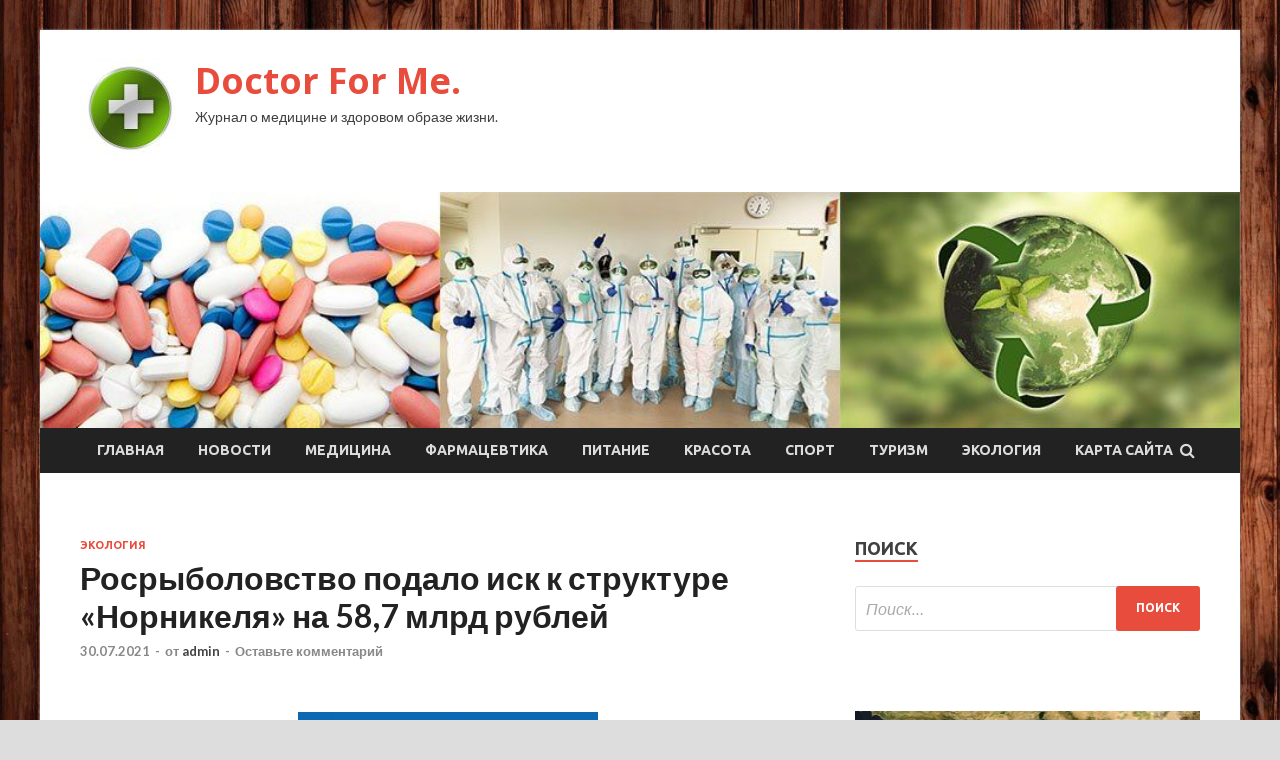

--- FILE ---
content_type: text/html; charset=UTF-8
request_url: http://docs-for-me.ru/ekologiya/rosrybolovstvo-podalo-isk-k-stryktyre-nornikelia-na-587-mlrd-ryblei.html
body_size: 15116
content:
<!DOCTYPE html>
<html lang="ru-RU">
<head>
<meta charset="UTF-8">
<meta name="viewport" content="width=device-width, initial-scale=1">
<link rel="profile" href="http://gmpg.org/xfn/11">

<title>Росрыболовство подало иск к структуре «Норникеля» на 58,7 млрд рублей &#8212; Doctor For Me.</title>
<meta name='robots' content='max-image-preview:large' />
<link rel='dns-prefetch' href='//fonts.googleapis.com' />
<link rel="alternate" title="oEmbed (JSON)" type="application/json+oembed" href="http://docs-for-me.ru/wp-json/oembed/1.0/embed?url=http%3A%2F%2Fdocs-for-me.ru%2Fekologiya%2Frosrybolovstvo-podalo-isk-k-stryktyre-nornikelia-na-587-mlrd-ryblei.html" />
<link rel="alternate" title="oEmbed (XML)" type="text/xml+oembed" href="http://docs-for-me.ru/wp-json/oembed/1.0/embed?url=http%3A%2F%2Fdocs-for-me.ru%2Fekologiya%2Frosrybolovstvo-podalo-isk-k-stryktyre-nornikelia-na-587-mlrd-ryblei.html&#038;format=xml" />
<style id='wp-img-auto-sizes-contain-inline-css' type='text/css'>
img:is([sizes=auto i],[sizes^="auto," i]){contain-intrinsic-size:3000px 1500px}
/*# sourceURL=wp-img-auto-sizes-contain-inline-css */
</style>
<style id='wp-block-library-inline-css' type='text/css'>
:root{--wp-block-synced-color:#7a00df;--wp-block-synced-color--rgb:122,0,223;--wp-bound-block-color:var(--wp-block-synced-color);--wp-editor-canvas-background:#ddd;--wp-admin-theme-color:#007cba;--wp-admin-theme-color--rgb:0,124,186;--wp-admin-theme-color-darker-10:#006ba1;--wp-admin-theme-color-darker-10--rgb:0,107,160.5;--wp-admin-theme-color-darker-20:#005a87;--wp-admin-theme-color-darker-20--rgb:0,90,135;--wp-admin-border-width-focus:2px}@media (min-resolution:192dpi){:root{--wp-admin-border-width-focus:1.5px}}.wp-element-button{cursor:pointer}:root .has-very-light-gray-background-color{background-color:#eee}:root .has-very-dark-gray-background-color{background-color:#313131}:root .has-very-light-gray-color{color:#eee}:root .has-very-dark-gray-color{color:#313131}:root .has-vivid-green-cyan-to-vivid-cyan-blue-gradient-background{background:linear-gradient(135deg,#00d084,#0693e3)}:root .has-purple-crush-gradient-background{background:linear-gradient(135deg,#34e2e4,#4721fb 50%,#ab1dfe)}:root .has-hazy-dawn-gradient-background{background:linear-gradient(135deg,#faaca8,#dad0ec)}:root .has-subdued-olive-gradient-background{background:linear-gradient(135deg,#fafae1,#67a671)}:root .has-atomic-cream-gradient-background{background:linear-gradient(135deg,#fdd79a,#004a59)}:root .has-nightshade-gradient-background{background:linear-gradient(135deg,#330968,#31cdcf)}:root .has-midnight-gradient-background{background:linear-gradient(135deg,#020381,#2874fc)}:root{--wp--preset--font-size--normal:16px;--wp--preset--font-size--huge:42px}.has-regular-font-size{font-size:1em}.has-larger-font-size{font-size:2.625em}.has-normal-font-size{font-size:var(--wp--preset--font-size--normal)}.has-huge-font-size{font-size:var(--wp--preset--font-size--huge)}.has-text-align-center{text-align:center}.has-text-align-left{text-align:left}.has-text-align-right{text-align:right}.has-fit-text{white-space:nowrap!important}#end-resizable-editor-section{display:none}.aligncenter{clear:both}.items-justified-left{justify-content:flex-start}.items-justified-center{justify-content:center}.items-justified-right{justify-content:flex-end}.items-justified-space-between{justify-content:space-between}.screen-reader-text{border:0;clip-path:inset(50%);height:1px;margin:-1px;overflow:hidden;padding:0;position:absolute;width:1px;word-wrap:normal!important}.screen-reader-text:focus{background-color:#ddd;clip-path:none;color:#444;display:block;font-size:1em;height:auto;left:5px;line-height:normal;padding:15px 23px 14px;text-decoration:none;top:5px;width:auto;z-index:100000}html :where(.has-border-color){border-style:solid}html :where([style*=border-top-color]){border-top-style:solid}html :where([style*=border-right-color]){border-right-style:solid}html :where([style*=border-bottom-color]){border-bottom-style:solid}html :where([style*=border-left-color]){border-left-style:solid}html :where([style*=border-width]){border-style:solid}html :where([style*=border-top-width]){border-top-style:solid}html :where([style*=border-right-width]){border-right-style:solid}html :where([style*=border-bottom-width]){border-bottom-style:solid}html :where([style*=border-left-width]){border-left-style:solid}html :where(img[class*=wp-image-]){height:auto;max-width:100%}:where(figure){margin:0 0 1em}html :where(.is-position-sticky){--wp-admin--admin-bar--position-offset:var(--wp-admin--admin-bar--height,0px)}@media screen and (max-width:600px){html :where(.is-position-sticky){--wp-admin--admin-bar--position-offset:0px}}

/*# sourceURL=wp-block-library-inline-css */
</style><style id='global-styles-inline-css' type='text/css'>
:root{--wp--preset--aspect-ratio--square: 1;--wp--preset--aspect-ratio--4-3: 4/3;--wp--preset--aspect-ratio--3-4: 3/4;--wp--preset--aspect-ratio--3-2: 3/2;--wp--preset--aspect-ratio--2-3: 2/3;--wp--preset--aspect-ratio--16-9: 16/9;--wp--preset--aspect-ratio--9-16: 9/16;--wp--preset--color--black: #000000;--wp--preset--color--cyan-bluish-gray: #abb8c3;--wp--preset--color--white: #ffffff;--wp--preset--color--pale-pink: #f78da7;--wp--preset--color--vivid-red: #cf2e2e;--wp--preset--color--luminous-vivid-orange: #ff6900;--wp--preset--color--luminous-vivid-amber: #fcb900;--wp--preset--color--light-green-cyan: #7bdcb5;--wp--preset--color--vivid-green-cyan: #00d084;--wp--preset--color--pale-cyan-blue: #8ed1fc;--wp--preset--color--vivid-cyan-blue: #0693e3;--wp--preset--color--vivid-purple: #9b51e0;--wp--preset--gradient--vivid-cyan-blue-to-vivid-purple: linear-gradient(135deg,rgb(6,147,227) 0%,rgb(155,81,224) 100%);--wp--preset--gradient--light-green-cyan-to-vivid-green-cyan: linear-gradient(135deg,rgb(122,220,180) 0%,rgb(0,208,130) 100%);--wp--preset--gradient--luminous-vivid-amber-to-luminous-vivid-orange: linear-gradient(135deg,rgb(252,185,0) 0%,rgb(255,105,0) 100%);--wp--preset--gradient--luminous-vivid-orange-to-vivid-red: linear-gradient(135deg,rgb(255,105,0) 0%,rgb(207,46,46) 100%);--wp--preset--gradient--very-light-gray-to-cyan-bluish-gray: linear-gradient(135deg,rgb(238,238,238) 0%,rgb(169,184,195) 100%);--wp--preset--gradient--cool-to-warm-spectrum: linear-gradient(135deg,rgb(74,234,220) 0%,rgb(151,120,209) 20%,rgb(207,42,186) 40%,rgb(238,44,130) 60%,rgb(251,105,98) 80%,rgb(254,248,76) 100%);--wp--preset--gradient--blush-light-purple: linear-gradient(135deg,rgb(255,206,236) 0%,rgb(152,150,240) 100%);--wp--preset--gradient--blush-bordeaux: linear-gradient(135deg,rgb(254,205,165) 0%,rgb(254,45,45) 50%,rgb(107,0,62) 100%);--wp--preset--gradient--luminous-dusk: linear-gradient(135deg,rgb(255,203,112) 0%,rgb(199,81,192) 50%,rgb(65,88,208) 100%);--wp--preset--gradient--pale-ocean: linear-gradient(135deg,rgb(255,245,203) 0%,rgb(182,227,212) 50%,rgb(51,167,181) 100%);--wp--preset--gradient--electric-grass: linear-gradient(135deg,rgb(202,248,128) 0%,rgb(113,206,126) 100%);--wp--preset--gradient--midnight: linear-gradient(135deg,rgb(2,3,129) 0%,rgb(40,116,252) 100%);--wp--preset--font-size--small: 13px;--wp--preset--font-size--medium: 20px;--wp--preset--font-size--large: 36px;--wp--preset--font-size--x-large: 42px;--wp--preset--spacing--20: 0.44rem;--wp--preset--spacing--30: 0.67rem;--wp--preset--spacing--40: 1rem;--wp--preset--spacing--50: 1.5rem;--wp--preset--spacing--60: 2.25rem;--wp--preset--spacing--70: 3.38rem;--wp--preset--spacing--80: 5.06rem;--wp--preset--shadow--natural: 6px 6px 9px rgba(0, 0, 0, 0.2);--wp--preset--shadow--deep: 12px 12px 50px rgba(0, 0, 0, 0.4);--wp--preset--shadow--sharp: 6px 6px 0px rgba(0, 0, 0, 0.2);--wp--preset--shadow--outlined: 6px 6px 0px -3px rgb(255, 255, 255), 6px 6px rgb(0, 0, 0);--wp--preset--shadow--crisp: 6px 6px 0px rgb(0, 0, 0);}:where(.is-layout-flex){gap: 0.5em;}:where(.is-layout-grid){gap: 0.5em;}body .is-layout-flex{display: flex;}.is-layout-flex{flex-wrap: wrap;align-items: center;}.is-layout-flex > :is(*, div){margin: 0;}body .is-layout-grid{display: grid;}.is-layout-grid > :is(*, div){margin: 0;}:where(.wp-block-columns.is-layout-flex){gap: 2em;}:where(.wp-block-columns.is-layout-grid){gap: 2em;}:where(.wp-block-post-template.is-layout-flex){gap: 1.25em;}:where(.wp-block-post-template.is-layout-grid){gap: 1.25em;}.has-black-color{color: var(--wp--preset--color--black) !important;}.has-cyan-bluish-gray-color{color: var(--wp--preset--color--cyan-bluish-gray) !important;}.has-white-color{color: var(--wp--preset--color--white) !important;}.has-pale-pink-color{color: var(--wp--preset--color--pale-pink) !important;}.has-vivid-red-color{color: var(--wp--preset--color--vivid-red) !important;}.has-luminous-vivid-orange-color{color: var(--wp--preset--color--luminous-vivid-orange) !important;}.has-luminous-vivid-amber-color{color: var(--wp--preset--color--luminous-vivid-amber) !important;}.has-light-green-cyan-color{color: var(--wp--preset--color--light-green-cyan) !important;}.has-vivid-green-cyan-color{color: var(--wp--preset--color--vivid-green-cyan) !important;}.has-pale-cyan-blue-color{color: var(--wp--preset--color--pale-cyan-blue) !important;}.has-vivid-cyan-blue-color{color: var(--wp--preset--color--vivid-cyan-blue) !important;}.has-vivid-purple-color{color: var(--wp--preset--color--vivid-purple) !important;}.has-black-background-color{background-color: var(--wp--preset--color--black) !important;}.has-cyan-bluish-gray-background-color{background-color: var(--wp--preset--color--cyan-bluish-gray) !important;}.has-white-background-color{background-color: var(--wp--preset--color--white) !important;}.has-pale-pink-background-color{background-color: var(--wp--preset--color--pale-pink) !important;}.has-vivid-red-background-color{background-color: var(--wp--preset--color--vivid-red) !important;}.has-luminous-vivid-orange-background-color{background-color: var(--wp--preset--color--luminous-vivid-orange) !important;}.has-luminous-vivid-amber-background-color{background-color: var(--wp--preset--color--luminous-vivid-amber) !important;}.has-light-green-cyan-background-color{background-color: var(--wp--preset--color--light-green-cyan) !important;}.has-vivid-green-cyan-background-color{background-color: var(--wp--preset--color--vivid-green-cyan) !important;}.has-pale-cyan-blue-background-color{background-color: var(--wp--preset--color--pale-cyan-blue) !important;}.has-vivid-cyan-blue-background-color{background-color: var(--wp--preset--color--vivid-cyan-blue) !important;}.has-vivid-purple-background-color{background-color: var(--wp--preset--color--vivid-purple) !important;}.has-black-border-color{border-color: var(--wp--preset--color--black) !important;}.has-cyan-bluish-gray-border-color{border-color: var(--wp--preset--color--cyan-bluish-gray) !important;}.has-white-border-color{border-color: var(--wp--preset--color--white) !important;}.has-pale-pink-border-color{border-color: var(--wp--preset--color--pale-pink) !important;}.has-vivid-red-border-color{border-color: var(--wp--preset--color--vivid-red) !important;}.has-luminous-vivid-orange-border-color{border-color: var(--wp--preset--color--luminous-vivid-orange) !important;}.has-luminous-vivid-amber-border-color{border-color: var(--wp--preset--color--luminous-vivid-amber) !important;}.has-light-green-cyan-border-color{border-color: var(--wp--preset--color--light-green-cyan) !important;}.has-vivid-green-cyan-border-color{border-color: var(--wp--preset--color--vivid-green-cyan) !important;}.has-pale-cyan-blue-border-color{border-color: var(--wp--preset--color--pale-cyan-blue) !important;}.has-vivid-cyan-blue-border-color{border-color: var(--wp--preset--color--vivid-cyan-blue) !important;}.has-vivid-purple-border-color{border-color: var(--wp--preset--color--vivid-purple) !important;}.has-vivid-cyan-blue-to-vivid-purple-gradient-background{background: var(--wp--preset--gradient--vivid-cyan-blue-to-vivid-purple) !important;}.has-light-green-cyan-to-vivid-green-cyan-gradient-background{background: var(--wp--preset--gradient--light-green-cyan-to-vivid-green-cyan) !important;}.has-luminous-vivid-amber-to-luminous-vivid-orange-gradient-background{background: var(--wp--preset--gradient--luminous-vivid-amber-to-luminous-vivid-orange) !important;}.has-luminous-vivid-orange-to-vivid-red-gradient-background{background: var(--wp--preset--gradient--luminous-vivid-orange-to-vivid-red) !important;}.has-very-light-gray-to-cyan-bluish-gray-gradient-background{background: var(--wp--preset--gradient--very-light-gray-to-cyan-bluish-gray) !important;}.has-cool-to-warm-spectrum-gradient-background{background: var(--wp--preset--gradient--cool-to-warm-spectrum) !important;}.has-blush-light-purple-gradient-background{background: var(--wp--preset--gradient--blush-light-purple) !important;}.has-blush-bordeaux-gradient-background{background: var(--wp--preset--gradient--blush-bordeaux) !important;}.has-luminous-dusk-gradient-background{background: var(--wp--preset--gradient--luminous-dusk) !important;}.has-pale-ocean-gradient-background{background: var(--wp--preset--gradient--pale-ocean) !important;}.has-electric-grass-gradient-background{background: var(--wp--preset--gradient--electric-grass) !important;}.has-midnight-gradient-background{background: var(--wp--preset--gradient--midnight) !important;}.has-small-font-size{font-size: var(--wp--preset--font-size--small) !important;}.has-medium-font-size{font-size: var(--wp--preset--font-size--medium) !important;}.has-large-font-size{font-size: var(--wp--preset--font-size--large) !important;}.has-x-large-font-size{font-size: var(--wp--preset--font-size--x-large) !important;}
/*# sourceURL=global-styles-inline-css */
</style>

<style id='classic-theme-styles-inline-css' type='text/css'>
/*! This file is auto-generated */
.wp-block-button__link{color:#fff;background-color:#32373c;border-radius:9999px;box-shadow:none;text-decoration:none;padding:calc(.667em + 2px) calc(1.333em + 2px);font-size:1.125em}.wp-block-file__button{background:#32373c;color:#fff;text-decoration:none}
/*# sourceURL=/wp-includes/css/classic-themes.min.css */
</style>
<link rel='stylesheet' id='hitmag-style-css' href='http://docs-for-me.ru/wp-content/themes/hitmag/style.css' type='text/css' media='all' />
<link rel='stylesheet' id='jquery-flexslider-css' href='http://docs-for-me.ru/wp-content/themes/hitmag/css/flexslider.css' type='text/css' media='screen' />
<link rel='stylesheet' id='jquery-magnific-popup-css' href='http://docs-for-me.ru/wp-content/themes/hitmag/css/magnific-popup.css' type='text/css' media='all' />
<script type="text/javascript" src="http://docs-for-me.ru/wp-includes/js/jquery/jquery.min.js" id="jquery-core-js"></script>
<script type="text/javascript" src="http://docs-for-me.ru/wp-includes/js/jquery/jquery-migrate.min.js" id="jquery-migrate-js"></script>
<script type="text/javascript" id="wp-disable-css-lazy-load-js-extra">
/* <![CDATA[ */
var WpDisableAsyncLinks = {"wp-disable-font-awesome":"http://docs-for-me.ru/wp-content/themes/hitmag/css/font-awesome.min.css","wp-disable-google-fonts":"//fonts.googleapis.com/css?family=Ubuntu:400,500,700|Lato:400,700,400italic,700italic|Open%20Sans:400,400italic,700&subset=latin,latin-ext"};
//# sourceURL=wp-disable-css-lazy-load-js-extra
/* ]]> */
</script>
<script type="text/javascript" src="http://docs-for-me.ru/wp-content/plugins/wp-disable/js/css-lazy-load.min.js" id="wp-disable-css-lazy-load-js"></script>
<link rel="canonical" href="http://docs-for-me.ru/ekologiya/rosrybolovstvo-podalo-isk-k-stryktyre-nornikelia-na-587-mlrd-ryblei.html" />
<link rel="pingback" href="http://docs-for-me.ru/xmlrpc.php">
<meta name="description" content=" Федеральное агентство по рыболовству подало иск к структуре «Норникеля» о взыскании ущерба водным био">
<style type="text/css" id="custom-background-css">
body.custom-background { background-image: url("http://docs-for-me.ru/wp-content/uploads/2021/07/derevo.jpg"); background-position: left top; background-size: auto; background-repeat: repeat; background-attachment: scroll; }
</style>
	<link rel="icon" href="http://docs-for-me.ru/wp-content/uploads/2021/07/medizina-150x150.jpg" sizes="32x32" />
<link rel="icon" href="http://docs-for-me.ru/wp-content/uploads/2021/07/medizina-e1626958346960.jpg" sizes="192x192" />
<link rel="apple-touch-icon" href="http://docs-for-me.ru/wp-content/uploads/2021/07/medizina-e1626958346960.jpg" />
<meta name="msapplication-TileImage" content="http://docs-for-me.ru/wp-content/uploads/2021/07/medizina-e1626958346960.jpg" />
<link rel="alternate" type="application/rss+xml" title="RSS" href="http://docs-for-me.ru/rsslatest.xml" /></head>

<body class="wp-singular post-template-default single single-post postid-636 single-format-standard custom-background wp-custom-logo wp-theme-hitmag th-right-sidebar">

<div id="page" class="site hitmag-wrapper">
	<a class="skip-link screen-reader-text" href="#content">Перейти к содержимому</a>

	<header id="masthead" class="site-header" role="banner">
		
		
		<div class="header-main-area">
			<div class="hm-container">
			<div class="site-branding">
				<div class="site-branding-content">
					<div class="hm-logo">
						<a href="http://docs-for-me.ru/" class="custom-logo-link" rel="home"><img width="100" height="100" src="http://docs-for-me.ru/wp-content/uploads/2021/07/medizina-e1626958346960.jpg" class="custom-logo" alt="Doctor For Me." decoding="async" /></a>					</div><!-- .hm-logo -->

					<div class="hm-site-title">
													<p class="site-title"><a href="http://docs-for-me.ru/" rel="home">Doctor For Me.</a></p>
													<p class="site-description">Журнал о медицине и здоровом образе жизни.</p>
											</div><!-- .hm-site-title -->
				</div><!-- .site-branding-content -->
			</div><!-- .site-branding -->

						</div><!-- .hm-container -->
		</div><!-- .header-main-area -->

		<div class="hm-header-image"><img src="http://docs-for-me.ru/wp-content/uploads/2021/07/doc_for_me_croped.jpg" height="199" width="1014" alt="" /></div>
		<div class="hm-nav-container">
			<nav id="site-navigation" class="main-navigation" role="navigation">
				<div class="hm-container">
				<div class="menu-glavnoe-menyu-container"><ul id="primary-menu" class="menu"><li id="menu-item-17" class="menu-item menu-item-type-custom menu-item-object-custom menu-item-home menu-item-17"><a href="http://docs-for-me.ru/">Главная</a></li>
<li id="menu-item-81" class="menu-item menu-item-type-taxonomy menu-item-object-category menu-item-81"><a href="http://docs-for-me.ru/category/novosti">Новости</a></li>
<li id="menu-item-74" class="menu-item menu-item-type-taxonomy menu-item-object-category menu-item-74"><a href="http://docs-for-me.ru/category/medicina">Медицина</a></li>
<li id="menu-item-75" class="menu-item menu-item-type-taxonomy menu-item-object-category menu-item-75"><a href="http://docs-for-me.ru/category/farmacevtika">Фармацевтика</a></li>
<li id="menu-item-77" class="menu-item menu-item-type-taxonomy menu-item-object-category menu-item-77"><a href="http://docs-for-me.ru/category/pitanie">Питание</a></li>
<li id="menu-item-80" class="menu-item menu-item-type-taxonomy menu-item-object-category menu-item-80"><a href="http://docs-for-me.ru/category/krasota">Красота</a></li>
<li id="menu-item-79" class="menu-item menu-item-type-taxonomy menu-item-object-category menu-item-79"><a href="http://docs-for-me.ru/category/sport">Спорт</a></li>
<li id="menu-item-78" class="menu-item menu-item-type-taxonomy menu-item-object-category menu-item-78"><a href="http://docs-for-me.ru/category/turizm">Туризм</a></li>
<li id="menu-item-76" class="menu-item menu-item-type-taxonomy menu-item-object-category current-post-ancestor current-menu-parent current-post-parent menu-item-76"><a href="http://docs-for-me.ru/category/ekologiya">Экология</a></li>
<li id="menu-item-907" class="menu-item menu-item-type-post_type menu-item-object-page menu-item-907"><a href="http://docs-for-me.ru/karta-sajta">Карта сайта</a></li>
</ul></div>
									<div class="hm-search-button-icon"></div>
					<div class="hm-search-box-container">
						<div class="hm-search-box">
							<form role="search" method="get" class="search-form" action="http://docs-for-me.ru/">
				<label>
					<span class="screen-reader-text">Найти:</span>
					<input type="search" class="search-field" placeholder="Поиск&hellip;" value="" name="s" />
				</label>
				<input type="submit" class="search-submit" value="Поиск" />
			</form>						</div><!-- th-search-box -->
					</div><!-- .th-search-box-container -->
								</div><!-- .hm-container -->
			</nav><!-- #site-navigation -->
			<a href="#" class="navbutton" id="main-nav-button">Главное меню</a>
			<div class="responsive-mainnav"></div>
		</div><!-- .hm-nav-container -->

		
	</header><!-- #masthead -->

	<div id="content" class="site-content">
		<div class="hm-container">

	<div id="primary" class="content-area">
		<main id="main" class="site-main" role="main">

		
<article id="post-636" class="hitmag-single post-636 post type-post status-publish format-standard has-post-thumbnail hentry category-ekologiya">
	<header class="entry-header">
		<div class="cat-links"><a href="http://docs-for-me.ru/category/ekologiya" rel="category tag">Экология</a></div><h1 class="entry-title">Росрыболовство подало иск к структуре «Норникеля» на 58,7 млрд рублей</h1>		<div class="entry-meta">
			<span class="posted-on"><a href="http://docs-for-me.ru/ekologiya/rosrybolovstvo-podalo-isk-k-stryktyre-nornikelia-na-587-mlrd-ryblei.html" rel="bookmark"><time class="entry-date published updated" datetime="2021-07-30T13:15:06+03:00">30.07.2021</time></a></span><span class="meta-sep"> - </span><span class="byline"> от <span class="author vcard"><a class="url fn n" href="http://docs-for-me.ru/author/admin">admin</a></span></span><span class="meta-sep"> - </span><span class="comments-link"><a href="http://docs-for-me.ru/ekologiya/rosrybolovstvo-podalo-isk-k-stryktyre-nornikelia-na-587-mlrd-ryblei.html#respond">Оставьте комментарий</a></span>		</div><!-- .entry-meta -->
		
	</header><!-- .entry-header -->
	
	

	<div class="entry-content">
		<p><p align=justify><img decoding="async" alt="Росрыболовство подало иск к структуре &laquo;Норникеля&raquo; на 58,7 млрд рублей" src="/wp-content/uploads/2021/07/rosrybolovstvo-podalo-isk-k-strukture-nornikelja-na-587-mlrd-rublej-bd3866c.jpg" class="aligncenter" /> </p>
<p>Федеральное агентство по рыболовству подало иск к структуре «Норникеля» о взыскании ущерба водным биоресурсам на сумму 58,7 млрд рублей из-за утечки топлива. Об этом 29 июля сообщили в Росрыболовстве.</p>
<p>  «Енисейское территориальное управление Росрыболовства 29 июля подало <span id="more-636"></span>в Арбитражный суд Красноярского края иск к АО «Норильско-Таймырская энергетическая компания» (НТЭК, входит в структуру «Норильского никеля») о взыскании вреда, причиненного водным биоресурсам в результате утечки нефтепродуктов из-за аварии на Норильской ТЭЦ-3, на сумму 58,65 млрд рублей», — говорится в сообщении.</p>
<p>  Размер вреда включает в себя ущерб из-за гибели рыбы (3,7 млрд рублей) и затраты на восстановление биоресурсов (55 млрд рублей). Исковое заявление направлено в адрес ответчика.</p>
<p>  Отмечается, что негативному воздействию из-за утечки топлива подверглась вся акватория Норило-Пясинской озерно-речной системы.</p>
<p>  Для оценки состояния водоемов и объема ущерба привлекались специалисты.</p>
<p>  «В частности, учеными ФГБУ «ВНИРО» в рамках Норильской экспедиции проведен комплекс исследований, включая сбор проб. Установлено, что разлив дизтоплива оказал существенное влияние на среду обитания водных организмов, привел к загрязнению и гибели водных биоресурсов и ряду других негативных последствий», — добавили в Росрыболовстве.</p>
<p>  Авария на ТЭЦ-3 (принадлежит НТЭК, структуре «Норникеля») в Норильске произошла 29 мая 2020 года. Один из резервуаров хранения дизельного топлива из-за резкой просадки опор фундамента получил повреждения, в результате вылилось почти 21 тыс. т топлива. Было возбуждено уголовное дело, сотрудников ТЭЦ задержали.</p>
<p>  Региональное подразделение Росприроднадзора осенью того же года подало в суд иск к НТЭК с требованием компенсации около 148 млрд рублей за ущерб от произошедшего. На следующий день «Норникель» заявил, что планирует оспорить в суде методику Росприроднадзора по определению ущерба.</p>
<p>  В начале февраля 2021 года Арбитражный суд Красноярского края принял решение взыскать с НТЭК 146 млрд рублей за нанесение вреда окружающей среде. В том же месяце компания получила требование Красноярского края о возмещении вреда объектам животного мира в связи с аварией на ТЭЦ в Норильске на сумму 494 млн рублей.</p>
<p>  10 марта президент России Владимир Путин отметил, что компания «Норникель» выполняет обязательства по ликвидации ущерба экологии, нанесенного в результате разлива дизельного топлива в Норильске Красноярского края. Глава государства призвал полученные от компании средства в виде штрафа в размере 146,2 млрд рублей использовать на восстановление экологии в регионе.</p>
<p>Источник: <a href="http://www.ecoindustry.ru/news/view/58128.html" rel="nofollow noopener" target="_blank">ecoindustry.ru</a></p>
	</div><!-- .entry-content -->

	<footer class="entry-footer">
			</footer><!-- .entry-footer -->
</article><!-- #post-## -->

    <div class="hm-related-posts">
    
    <div class="wt-container">
        <h4 class="widget-title">Похожие записи</h4>
    </div>

    <div class="hmrp-container">

        
                <div class="hm-rel-post">
                    <a href="http://docs-for-me.ru/ekologiya/podacha-svedenii-v-regionalnyi-kadastr-othodov.html" rel="bookmark" title="Подача сведении в региональныи кадастр отходов">
                        <img width="300" height="215" src="http://docs-for-me.ru/wp-content/uploads/2021/08/podacha-svedenii-v-regionalnyi-kadastr-othodov-91a34c8-300x215.jpg" class="attachment-hitmag-grid size-hitmag-grid wp-post-image" alt="" decoding="async" fetchpriority="high" />                    </a>
                    <h3 class="post-title">
                        <a href="http://docs-for-me.ru/ekologiya/podacha-svedenii-v-regionalnyi-kadastr-othodov.html" rel="bookmark" title="Подача сведении в региональныи кадастр отходов">
                            Подача сведении в региональныи кадастр отходов                        </a>
                    </h3>
                    <p class="hms-meta"><time class="entry-date published updated" datetime="2021-08-07T05:15:04+03:00">07.08.2021</time></p>
                </div>
            
            
                <div class="hm-rel-post">
                    <a href="http://docs-for-me.ru/ekologiya/kak-vyvesti-iz-eksplyatacii-obekt-razmesheniia-othodov.html" rel="bookmark" title="Как вывести из эксплуатации объект размещения отходов">
                        <img width="300" height="97" src="http://docs-for-me.ru/wp-content/uploads/2021/08/kak-vyvesti-iz-ekspluatacii-obekt-razmeshhenija-othodov-0f05e15.jpg" class="attachment-hitmag-grid size-hitmag-grid wp-post-image" alt="" decoding="async" />                    </a>
                    <h3 class="post-title">
                        <a href="http://docs-for-me.ru/ekologiya/kak-vyvesti-iz-eksplyatacii-obekt-razmesheniia-othodov.html" rel="bookmark" title="Как вывести из эксплуатации объект размещения отходов">
                            Как вывести из эксплуатации объект размещения отходов                        </a>
                    </h3>
                    <p class="hms-meta"><time class="entry-date published updated" datetime="2021-08-07T05:15:04+03:00">07.08.2021</time></p>
                </div>
            
            
                <div class="hm-rel-post">
                    <a href="http://docs-for-me.ru/ekologiya/proverka-rosprirodnadzora-vyiavila-na-shadrinskom-avtoagregatnom-zavode-narysheniia-v-oblasti-ohrany-atmosfernogo-vozdyha-i-obrasheniia-s-othodami.html" rel="bookmark" title="Проверка Росприроднадзора выявила на Шадринском автоагрегатном заводе нарушения в области охраны атмосферного воздуха и обращения с отходами">
                                            </a>
                    <h3 class="post-title">
                        <a href="http://docs-for-me.ru/ekologiya/proverka-rosprirodnadzora-vyiavila-na-shadrinskom-avtoagregatnom-zavode-narysheniia-v-oblasti-ohrany-atmosfernogo-vozdyha-i-obrasheniia-s-othodami.html" rel="bookmark" title="Проверка Росприроднадзора выявила на Шадринском автоагрегатном заводе нарушения в области охраны атмосферного воздуха и обращения с отходами">
                            Проверка Росприроднадзора выявила на Шадринском автоагрегатном заводе нарушения в области охраны атмосферного воздуха и обращения с отходами                        </a>
                    </h3>
                    <p class="hms-meta"><time class="entry-date published updated" datetime="2021-08-06T21:15:07+03:00">06.08.2021</time></p>
                </div>
            
            
    </div>
    </div>

    
	<nav class="navigation post-navigation" aria-label="Записи">
		<h2 class="screen-reader-text">Навигация по записям</h2>
		<div class="nav-links"><div class="nav-previous"><a href="http://docs-for-me.ru/ekologiya/postanovka-na-ychet-stroiashegosia-obekta.html" rel="prev"><span class="meta-nav" aria-hidden="true">Предыдущая статья</span> <span class="post-title">Постановка на учет строящегося объекта</span></a></div><div class="nav-next"><a href="http://docs-for-me.ru/turizm/tyristov-iz-rf-prosiat-byt-gotovymi-k-vozmojnoi-evakyacii-v-tyrcii.html" rel="next"><span class="meta-nav" aria-hidden="true">Следующая статья</span> <span class="post-title">Туристов из РФ просят быть готовыми к возможной эвакуации в Турции</span></a></div></div>
	</nav><div class="hm-authorbox">

    <div class="hm-author-img">
        <img alt='' src='https://secure.gravatar.com/avatar/5fdb85cac86e45de2473cae2fb150b8501f466c267d3d07ed0727a97153d5b64?s=100&#038;d=mm&#038;r=g' srcset='https://secure.gravatar.com/avatar/5fdb85cac86e45de2473cae2fb150b8501f466c267d3d07ed0727a97153d5b64?s=200&#038;d=mm&#038;r=g 2x' class='avatar avatar-100 photo' height='100' width='100' decoding='async'/>    </div>

    <div class="hm-author-content">
        <h4 class="author-name">О admin</h4>
        <p class="author-description"></p>
        <a class="author-posts-link" href="http://docs-for-me.ru/author/admin" title="admin">
            Посмотреть все записи автора admin &rarr;        </a>
    </div>

</div>
		</main><!-- #main -->
	</div><!-- #primary -->

<script async="async" src="https://w.uptolike.com/widgets/v1/zp.js?pid=lfbf629efab5d92f064d59f603fd4747841cf9ff93" type="text/javascript"></script>
<p></p>


<aside id="secondary" class="widget-area" role="complementary">
	<section id="search-3" class="widget widget_search"><h4 class="widget-title">Поиск</h4><form role="search" method="get" class="search-form" action="http://docs-for-me.ru/">
				<label>
					<span class="screen-reader-text">Найти:</span>
					<input type="search" class="search-field" placeholder="Поиск&hellip;" value="" name="s" />
				</label>
				<input type="submit" class="search-submit" value="Поиск" />
			</form></section><section id="execphp-2" class="widget widget_execphp">			<div class="execphpwidget"></div>
		</section><section id="hitmag_dual_category_posts-2" class="widget widget_hitmag_dual_category_posts">		<!-- Category 1 -->
		<div class="hm-dualc-left">
			
                                                                    
                        <div class="hmbd-post">
                                                            <a href="http://docs-for-me.ru/turizm/v-tyreckoi-antalii-potysheny-pochti-vse-pojary.html" title="В турецкой Анталии потушены почти все пожары"><img width="348" height="215" src="http://docs-for-me.ru/wp-content/uploads/2021/08/v-tureckoj-antalii-potusheny-pochti-vse-pozhary-74cb244-348x215.jpg" class="attachment-hitmag-grid size-hitmag-grid wp-post-image" alt="" decoding="async" loading="lazy" /></a>
                            
                            <div class="cat-links"><a href="http://docs-for-me.ru/category/turizm" rel="category tag">Туризм</a></div>
                            <h3 class="hmb-entry-title"><a href="http://docs-for-me.ru/turizm/v-tyreckoi-antalii-potysheny-pochti-vse-pojary.html" rel="bookmark">В турецкой Анталии потушены почти все пожары</a></h3>						

                            <div class="hmb-entry-meta">
                                <span class="posted-on"><a href="http://docs-for-me.ru/turizm/v-tyreckoi-antalii-potysheny-pochti-vse-pojary.html" rel="bookmark"><time class="entry-date published updated" datetime="2021-08-07T15:15:04+03:00">07.08.2021</time></a></span><span class="meta-sep"> - </span><span class="byline"> от <span class="author vcard"><a class="url fn n" href="http://docs-for-me.ru/author/admin">admin</a></span></span><span class="meta-sep"> - </span><span class="comments-link"><a href="http://docs-for-me.ru/turizm/v-tyreckoi-antalii-potysheny-pochti-vse-pojary.html#respond">Оставьте комментарий</a></span>                            </div><!-- .entry-meta -->

                            <div class="hmb-entry-summary"><p>&copy; NASA &laquo;Интерфакс&raquo; сообщает, что в турецкой провинции Анталия лесные пожары практически потушены. Огонь продолжает полыхать только в районе Ибради. Об этом заявил глава МИД Турции Мевлют Чавушоглу. При этом &hellip; </p>
</div>
                        </div><!-- .hmbd-post -->

                                                                                                    <div class="hms-post">
                                                            <div class="hms-thumb">
                                    <a href="http://docs-for-me.ru/turizm/bolgariia-otmenit-vizovyi-sbor-dlia-detei-do-12-let.html" rel="bookmark" title="Болгария отменит визовый сбор для детей до 12 лет">	
                                        <img width="135" height="93" src="http://docs-for-me.ru/wp-content/uploads/2021/08/bolgarija-otmenit-vizovyj-sbor-dlja-detej-do-12-let-8ff38e6-135x93.jpg" class="attachment-hitmag-thumbnail size-hitmag-thumbnail wp-post-image" alt="" decoding="async" loading="lazy" />                                    </a>
                                </div>
                                                        <div class="hms-details">
                                <h3 class="hms-title"><a href="http://docs-for-me.ru/turizm/bolgariia-otmenit-vizovyi-sbor-dlia-detei-do-12-let.html" rel="bookmark">Болгария отменит визовый сбор для детей до 12 лет</a></h3>                                <p class="hms-meta"><time class="entry-date published updated" datetime="2021-08-07T15:15:03+03:00">07.08.2021</time></p>
                            </div>
                        </div>
                                                                                                    <div class="hms-post">
                                                            <div class="hms-thumb">
                                    <a href="http://docs-for-me.ru/turizm/finliandiia-prodlila-ogranicheniia-na-peresechenie-granicy-s-rossiei.html" rel="bookmark" title="Финляндия продлила ограничения на пересечение границы с Россией">	
                                        <img width="135" height="93" src="http://docs-for-me.ru/wp-content/uploads/2021/08/finljandija-prodlila-ogranichenija-na-peresechenie-granicy-s-rossiej-c9fff30-135x93.jpg" class="attachment-hitmag-thumbnail size-hitmag-thumbnail wp-post-image" alt="" decoding="async" loading="lazy" />                                    </a>
                                </div>
                                                        <div class="hms-details">
                                <h3 class="hms-title"><a href="http://docs-for-me.ru/turizm/finliandiia-prodlila-ogranicheniia-na-peresechenie-granicy-s-rossiei.html" rel="bookmark">Финляндия продлила ограничения на пересечение границы с Россией</a></h3>                                <p class="hms-meta"><time class="entry-date published updated" datetime="2021-08-07T15:15:02+03:00">07.08.2021</time></p>
                            </div>
                        </div>
                                                                                                    <div class="hms-post">
                                                            <div class="hms-thumb">
                                    <a href="http://docs-for-me.ru/turizm/vertolet-letevshii-na-pomosh-tyristam-iz-rf-razbilsia-v-gorah-tadjikistana.html" rel="bookmark" title="Вертолёт, летевший на помощь туристам из РФ, разбился в горах Таджикистана">	
                                        <img width="135" height="93" src="http://docs-for-me.ru/wp-content/uploads/2021/08/vertoljot-letevshij-na-pomoshh-turistam-iz-rf-razbilsja-v-gorah-tadzhikistana-09a5d19-135x93.jpg" class="attachment-hitmag-thumbnail size-hitmag-thumbnail wp-post-image" alt="" decoding="async" loading="lazy" />                                    </a>
                                </div>
                                                        <div class="hms-details">
                                <h3 class="hms-title"><a href="http://docs-for-me.ru/turizm/vertolet-letevshii-na-pomosh-tyristam-iz-rf-razbilsia-v-gorah-tadjikistana.html" rel="bookmark">Вертолёт, летевший на помощь туристам из РФ, разбился в горах Таджикистана</a></h3>                                <p class="hms-meta"><time class="entry-date published updated" datetime="2021-08-06T23:15:04+03:00">06.08.2021</time></p>
                            </div>
                        </div>
                                                                                                    <div class="hms-post">
                                                            <div class="hms-thumb">
                                    <a href="http://docs-for-me.ru/turizm/v-morskih-parkah-tailanda-zapretili-polzovatsia-kremami-ot-solnca.html" rel="bookmark" title="В морских парках Таиланда запретили пользоваться кремами от солнца">	
                                        <img width="135" height="93" src="http://docs-for-me.ru/wp-content/uploads/2021/08/v-morskih-parkah-tailanda-zapretili-polzovatsja-kremami-ot-solnca-8fdb7be-135x93.jpg" class="attachment-hitmag-thumbnail size-hitmag-thumbnail wp-post-image" alt="" decoding="async" loading="lazy" />                                    </a>
                                </div>
                                                        <div class="hms-details">
                                <h3 class="hms-title"><a href="http://docs-for-me.ru/turizm/v-morskih-parkah-tailanda-zapretili-polzovatsia-kremami-ot-solnca.html" rel="bookmark">В морских парках Таиланда запретили пользоваться кремами от солнца</a></h3>                                <p class="hms-meta"><time class="entry-date published updated" datetime="2021-08-06T15:15:06+03:00">06.08.2021</time></p>
                            </div>
                        </div>
                                                                                                    <div class="hms-post">
                                                            <div class="hms-thumb">
                                    <a href="http://docs-for-me.ru/turizm/rostyrizm-prizval-tyristov-k-ostorojnosti-v-grecii-iz-za-pojarov.html" rel="bookmark" title="Ростуризм призвал туристов к осторожности в Греции из-за пожаров">	
                                        <img width="135" height="93" src="http://docs-for-me.ru/wp-content/uploads/2021/08/rosturizm-prizval-turistov-k-ostorozhnosti-v-grecii-iz-za-pozharov-9e70bb9-135x93.jpg" class="attachment-hitmag-thumbnail size-hitmag-thumbnail wp-post-image" alt="" decoding="async" loading="lazy" />                                    </a>
                                </div>
                                                        <div class="hms-details">
                                <h3 class="hms-title"><a href="http://docs-for-me.ru/turizm/rostyrizm-prizval-tyristov-k-ostorojnosti-v-grecii-iz-za-pojarov.html" rel="bookmark">Ростуризм призвал туристов к осторожности в Греции из-за пожаров</a></h3>                                <p class="hms-meta"><time class="entry-date published updated" datetime="2021-08-06T15:15:05+03:00">06.08.2021</time></p>
                            </div>
                        </div>
                                                                                    
		</div><!-- .hm-dualc-left -->


		<!-- Category 2 -->

		<div class="hm-dualc-right">
			
							
                            
                    <div class="hmbd-post">
                                                    <a href="http://docs-for-me.ru/sport/norvejskie-gandbolistki-proignorirovali-sydei-posle-matcha-s-rf-na-olimpiade.html" title="Норвежские гандболистки проигнорировали судей после матча с РФ на Олимпиаде"><img width="348" height="215" src="http://docs-for-me.ru/wp-content/uploads/2021/08/norvezhskie-gandbolistki-proignorirovali-sudej-posle-matcha-snbsprfnbspnanbspolimpiade-699b004-348x215.jpg" class="attachment-hitmag-grid size-hitmag-grid wp-post-image" alt="" decoding="async" loading="lazy" /></a>
                        
                        <div class="cat-links"><a href="http://docs-for-me.ru/category/sport" rel="category tag">Спорт</a></div>
                        <h3 class="hmb-entry-title"><a href="http://docs-for-me.ru/sport/norvejskie-gandbolistki-proignorirovali-sydei-posle-matcha-s-rf-na-olimpiade.html" rel="bookmark">Норвежские гандболистки проигнорировали судей после матча с РФ на Олимпиаде</a></h3>						
                        
                        <div class="hmb-entry-meta">
                                <span class="posted-on"><a href="http://docs-for-me.ru/sport/norvejskie-gandbolistki-proignorirovali-sydei-posle-matcha-s-rf-na-olimpiade.html" rel="bookmark"><time class="entry-date published updated" datetime="2021-08-07T08:15:05+03:00">07.08.2021</time></a></span><span class="meta-sep"> - </span><span class="byline"> от <span class="author vcard"><a class="url fn n" href="http://docs-for-me.ru/author/admin">admin</a></span></span><span class="meta-sep"> - </span><span class="comments-link"><a href="http://docs-for-me.ru/sport/norvejskie-gandbolistki-proignorirovali-sydei-posle-matcha-s-rf-na-olimpiade.html#respond">Оставьте комментарий</a></span>                        </div><!-- .entry-meta -->
                        <div class="hmb-entry-summary"><p>Женская сборная Норвегии по гандболу вместе с тренером демонстративно не стали приветствовать судей после поражения от россиянок со счётом 26:27 в полуфинале олимпийского турнира в Токио. Как сообщило издание NRK, &hellip; </p>
</div>
                    </div><!-- .hmdb-post -->
                    
                                                                    
                    <div class="hms-post">
                                                    <div class="hms-thumb">
                                <a href="http://docs-for-me.ru/sport/rossiiskie-pliajniki-zavoevali-serebro-olimpiady-v-tokio.html" rel="bookmark" title="Российские пляжники завоевали серебро Олимпиады в Токио">	
                                    <img width="135" height="93" src="http://docs-for-me.ru/wp-content/uploads/2021/08/rossijskie-pljazhniki-zavoevali-serebro-olimpiady-vnbsptokio-b4c4304-135x93.jpg" class="attachment-hitmag-thumbnail size-hitmag-thumbnail wp-post-image" alt="" decoding="async" loading="lazy" />                                </a>
                            </div>
                                                <div class="hms-details">
                            <h3 class="hms-title"><a href="http://docs-for-me.ru/sport/rossiiskie-pliajniki-zavoevali-serebro-olimpiady-v-tokio.html" rel="bookmark">Российские пляжники завоевали серебро Олимпиады в Токио</a></h3>                            <p class="hms-meta"><time class="entry-date published updated" datetime="2021-08-07T08:15:04+03:00">07.08.2021</time></p>
                        </div>
                    </div>

                                                                    
                    <div class="hms-post">
                                                    <div class="hms-thumb">
                                <a href="http://docs-for-me.ru/sport/arbitr-raskritikovala-norvejskih-gandbolistok-za-jaloby-na-sbornyu-rossii.html" rel="bookmark" title="Арбитр раскритиковала норвежских гандболисток за жалобы на сборную России">	
                                    <img width="135" height="93" src="http://docs-for-me.ru/wp-content/uploads/2021/08/arbitr-raskritikovala-norvezhskih-gandbolistok-zanbspzhaloby-nanbspsbornuju-rossii-5e61932-135x93.jpg" class="attachment-hitmag-thumbnail size-hitmag-thumbnail wp-post-image" alt="" decoding="async" loading="lazy" srcset="http://docs-for-me.ru/wp-content/uploads/2021/08/arbitr-raskritikovala-norvezhskih-gandbolistok-zanbspzhaloby-nanbspsbornuju-rossii-5e61932-135x93.jpg 135w, http://docs-for-me.ru/wp-content/uploads/2021/08/arbitr-raskritikovala-norvezhskih-gandbolistok-zanbspzhaloby-nanbspsbornuju-rossii-5e61932-300x208.jpg 300w, http://docs-for-me.ru/wp-content/uploads/2021/08/arbitr-raskritikovala-norvezhskih-gandbolistok-zanbspzhaloby-nanbspsbornuju-rossii-5e61932.jpg 600w" sizes="auto, (max-width: 135px) 100vw, 135px" />                                </a>
                            </div>
                                                <div class="hms-details">
                            <h3 class="hms-title"><a href="http://docs-for-me.ru/sport/arbitr-raskritikovala-norvejskih-gandbolistok-za-jaloby-na-sbornyu-rossii.html" rel="bookmark">Арбитр раскритиковала норвежских гандболисток за жалобы на сборную России</a></h3>                            <p class="hms-meta"><time class="entry-date published updated" datetime="2021-08-07T08:15:04+03:00">07.08.2021</time></p>
                        </div>
                    </div>

                                                                    
                    <div class="hms-post">
                                                    <div class="hms-thumb">
                                <a href="http://docs-for-me.ru/sport/habib-nazval-imia-samogo-jestkogo-sopernika-v-karere.html" rel="bookmark" title="Хабиб назвал имя самого жесткого соперника в карьере">	
                                    <img width="135" height="93" src="http://docs-for-me.ru/wp-content/uploads/2021/08/habib-nazval-imja-samogo-zhestkogo-sopernika-vnbspkarere-e8d460c-135x93.jpg" class="attachment-hitmag-thumbnail size-hitmag-thumbnail wp-post-image" alt="" decoding="async" loading="lazy" />                                </a>
                            </div>
                                                <div class="hms-details">
                            <h3 class="hms-title"><a href="http://docs-for-me.ru/sport/habib-nazval-imia-samogo-jestkogo-sopernika-v-karere.html" rel="bookmark">Хабиб назвал имя самого жесткого соперника в карьере</a></h3>                            <p class="hms-meta"><time class="entry-date published updated" datetime="2021-08-07T00:15:05+03:00">07.08.2021</time></p>
                        </div>
                    </div>

                                                                    
                    <div class="hms-post">
                                                    <div class="hms-thumb">
                                <a href="http://docs-for-me.ru/sport/karpin-mario-fernandes-gotov-igrat-za-sbornyu-rossii-po-fytboly.html" rel="bookmark" title="Карпин: Марио Фернандес готов играть за сборную России по футболу">	
                                    <img width="135" height="93" src="http://docs-for-me.ru/wp-content/uploads/2021/08/karpin-mario-fernandes-gotov-igrat-zanbspsbornuju-rossii-ponbspfutbolu-adef204-135x93.jpg" class="attachment-hitmag-thumbnail size-hitmag-thumbnail wp-post-image" alt="" decoding="async" loading="lazy" />                                </a>
                            </div>
                                                <div class="hms-details">
                            <h3 class="hms-title"><a href="http://docs-for-me.ru/sport/karpin-mario-fernandes-gotov-igrat-za-sbornyu-rossii-po-fytboly.html" rel="bookmark">Карпин: Марио Фернандес готов играть за сборную России по футболу</a></h3>                            <p class="hms-meta"><time class="entry-date published updated" datetime="2021-08-07T00:15:05+03:00">07.08.2021</time></p>
                        </div>
                    </div>

                                                                    
                    <div class="hms-post">
                                                    <div class="hms-thumb">
                                <a href="http://docs-for-me.ru/sport/messi-vybral-novyi-klyb-i-nomer-fytbolki.html" rel="bookmark" title="Месси выбрал новый клуб и номер футболки">	
                                    <img width="135" height="93" src="http://docs-for-me.ru/wp-content/uploads/2021/08/messi-vybral-novyj-klub-inbspnomer-futbolki-3518418-135x93.jpg" class="attachment-hitmag-thumbnail size-hitmag-thumbnail wp-post-image" alt="" decoding="async" loading="lazy" />                                </a>
                            </div>
                                                <div class="hms-details">
                            <h3 class="hms-title"><a href="http://docs-for-me.ru/sport/messi-vybral-novyi-klyb-i-nomer-fytbolki.html" rel="bookmark">Месси выбрал новый клуб и номер футболки</a></h3>                            <p class="hms-meta"><time class="entry-date published updated" datetime="2021-08-07T00:15:04+03:00">07.08.2021</time></p>
                        </div>
                    </div>

                                                                                
		</div><!--.hm-dualc-right-->


</section>
		<section id="recent-posts-3" class="widget widget_recent_entries">
		<h4 class="widget-title">Последние записи</h4>
		<ul>
											<li>
					<a href="http://docs-for-me.ru/turizm/v-tyreckoi-antalii-potysheny-pochti-vse-pojary.html">В турецкой Анталии потушены почти все пожары</a>
									</li>
											<li>
					<a href="http://docs-for-me.ru/turizm/bolgariia-otmenit-vizovyi-sbor-dlia-detei-do-12-let.html">Болгария отменит визовый сбор для детей до 12 лет</a>
									</li>
											<li>
					<a href="http://docs-for-me.ru/turizm/finliandiia-prodlila-ogranicheniia-na-peresechenie-granicy-s-rossiei.html">Финляндия продлила ограничения на пересечение границы с Россией</a>
									</li>
											<li>
					<a href="http://docs-for-me.ru/novosti/schastlivoe-iscelenie-smojet-li-maksim-iz-glybokoi-komy-vernytsia-na-sceny.html">Счастливое исцеление: сможет ли МакSим из глубокой комы вернуться на сцену</a>
									</li>
											<li>
					<a href="http://docs-for-me.ru/sport/norvejskie-gandbolistki-proignorirovali-sydei-posle-matcha-s-rf-na-olimpiade.html">Норвежские гандболистки проигнорировали судей после матча с РФ на Олимпиаде</a>
									</li>
					</ul>

		</section></aside><!-- #secondary -->	</div><!-- .hm-container -->
	</div><!-- #content -->

	<footer id="colophon" class="site-footer" role="contentinfo">
		<div class="hm-container">
			<div class="footer-widget-area">
				<div class="footer-sidebar" role="complementary">
					<aside id="custom_html-2" class="widget_text widget widget_custom_html"><div class="textwidget custom-html-widget"><p><noindex> <font size="1"><br>
	На сайте могут быть опубликованы материалы 18+! <br>
При цитировании ссылка на источник обязательна.<br>
	</font><br>
</noindex></p></div></aside>				</div><!-- .footer-sidebar -->
		
				<div class="footer-sidebar" role="complementary">
					<aside id="custom_html-3" class="widget_text widget widget_custom_html"><div class="textwidget custom-html-widget"><noindex>
<!--LiveInternet counter--><a href="https://www.liveinternet.ru/click"
target="_blank"><img id="licntA046" width="88" height="31" style="border:0" 
title="LiveInternet: показано число просмотров за 24 часа, посетителей за 24 часа и за сегодня"
src="[data-uri]"
alt=""/></a><script>(function(d,s){d.getElementById("licntA046").src=
"https://counter.yadro.ru/hit?t20.11;r"+escape(d.referrer)+
((typeof(s)=="undefined")?"":";s"+s.width+"*"+s.height+"*"+
(s.colorDepth?s.colorDepth:s.pixelDepth))+";u"+escape(d.URL)+
";h"+escape(d.title.substring(0,150))+";"+Math.random()})
(document,screen)</script><!--/LiveInternet-->

</noindex></div></aside>				</div><!-- .footer-sidebar -->		

				<div class="footer-sidebar" role="complementary">
					<aside id="custom_html-4" class="widget_text widget widget_custom_html"><div class="textwidget custom-html-widget"><p><noindex><font size="1"><br>
	Все материалы на данном сайте взяты из открытых источников и предоставляются исключительно в ознакомительных целях. Права на материалы принадлежат их владельцам. Администрация сайта ответственности за содержание материала не несет. Если Вы обнаружили на нашем сайте материалы, которые нарушают авторские права, принадлежащие Вам, Вашей компании или организации, пожалуйста, сообщите нам.<br>
	</font><br>
</noindex></p></div></aside>				</div><!-- .footer-sidebar -->			
			</div><!-- .footer-widget-area -->
		</div><!-- .hm-container -->

		<div class="site-info">
			<div class="hm-container">
				<div class="site-info-owner">
					Авторские права &#169; 2026 <a href="http://docs-for-me.ru/" title="Doctor For Me." >Doctor For Me.</a>.				</div>			
				<div class="site-info-designer">
					
					<span class="sep">  </span>
					
					<span class="sep">  </span>
					
				</div>
			</div><!-- .hm-container -->
		</div><!-- .site-info -->
	</footer><!-- #colophon -->
</div><!-- #page -->


<script type="text/javascript">
<!--
var _acic={dataProvider:10};(function(){var e=document.createElement("script");e.type="text/javascript";e.async=true;e.src="https://www.acint.net/aci.js";var t=document.getElementsByTagName("script")[0];t.parentNode.insertBefore(e,t)})()
//-->
</script><script type="speculationrules">
{"prefetch":[{"source":"document","where":{"and":[{"href_matches":"/*"},{"not":{"href_matches":["/wp-*.php","/wp-admin/*","/wp-content/uploads/*","/wp-content/*","/wp-content/plugins/*","/wp-content/themes/hitmag/*","/*\\?(.+)"]}},{"not":{"selector_matches":"a[rel~=\"nofollow\"]"}},{"not":{"selector_matches":".no-prefetch, .no-prefetch a"}}]},"eagerness":"conservative"}]}
</script>
<script type="text/javascript" src="http://docs-for-me.ru/wp-content/themes/hitmag/js/navigation.js" id="hitmag-navigation-js"></script>
<script type="text/javascript" src="http://docs-for-me.ru/wp-content/themes/hitmag/js/skip-link-focus-fix.js" id="hitmag-skip-link-focus-fix-js"></script>
<script type="text/javascript" src="http://docs-for-me.ru/wp-content/themes/hitmag/js/jquery.flexslider-min.js" id="jquery-flexslider-js"></script>
<script type="text/javascript" src="http://docs-for-me.ru/wp-content/themes/hitmag/js/scripts.js" id="hitmag-scripts-js"></script>
<script type="text/javascript" src="http://docs-for-me.ru/wp-content/themes/hitmag/js/jquery.magnific-popup.min.js" id="jquery-magnific-popup-js"></script>
</body>
</html>

--- FILE ---
content_type: application/javascript;charset=utf-8
request_url: https://w.uptolike.com/widgets/v1/version.js?cb=cb__utl_cb_share_1769258844983808
body_size: 396
content:
cb__utl_cb_share_1769258844983808('1ea92d09c43527572b24fe052f11127b');